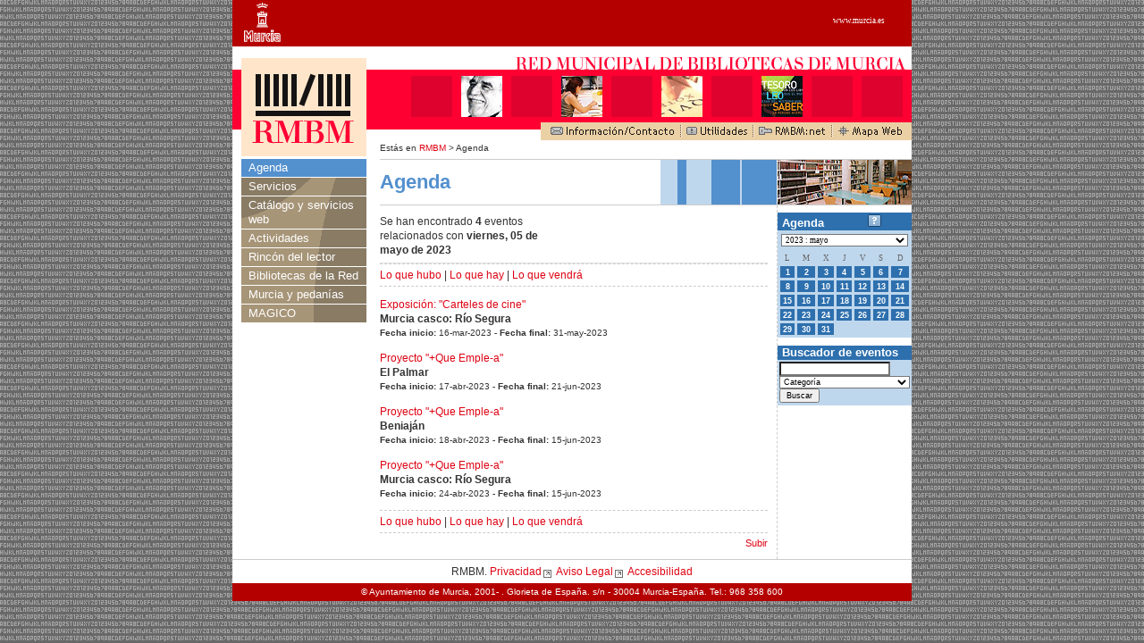

--- FILE ---
content_type: text/html
request_url: http://www.rmbm.org/agenda/?d=20230505
body_size: 32047
content:
<!DOCTYPE html PUBLIC "-//W3C//DTD XHTML 1.0 Transitional//EN" "http://www.w3.org/TR/xhtml1/DTD/xhtml1-transitional.dtd">
<html xmlns="http://www.w3.org/1999/xhtml" xml:lang="es" lang="es">
<head>
<title>RMBM - Red Municipal de Bibliotecas de Murcia - Agenda</title>
<meta http-equiv="Content-Type" content="text/html; charset=iso-8859-1" />
<link href="../basico.css" rel="stylesheet" type="text/css" />
<link rel="stylesheet" type="text/css" media="print" href="../print.css" />
<link href="agenda.css" rel="stylesheet" type="text/css" />
</head>

<body>
<div id="cab_ayto"><a name="top" id="top"></a>

		<div id="cab_escudo"><a href="http://nuevoportal.murcia.es" target="_blank"><img src="/imgcomunes/escudo.gif" alt="Ayuntamiento de Murcia"></a></div>

  <div id="cab_url"><a href="http://nuevoportal.murcia.es" target="_blank" title="Ayuntamiento de Murcia">www.murcia.es</a></div>

</div>

<table border="0" align="center" cellpadding="0" cellspacing="0" id="cabecera" summary="Cabecera principal">
  <tr>
    <td><a href="../index.htm"><img src="../imgcomunes/logo.gif" alt="Ir a página principal (Logotipo de RMBM)"  border="0" class="logo" title="Ir a p&aacute;gina principal (Logotipo de RMBM)" /></a></td>
    <td valign="top">      <div align="right">        <img src="../imgcomunes/nombre.gif" alt="Red Municipal de Bibliotecas de la Regi&oacute;n de Murcia" width="610" height="14" /><br />
		<div class="pictos_cabecera"><img src="../pictos/picto1.gif" alt="Autores, obras, soportes, etc..." title="Autores, obras, soportes, etc..."/><img src="../imgcabecera/foto11.jpg" alt="Autores, obras, soportes, etc..." title="Autores, obras, soportes, etc..."/><img src="../pictos/picto1.gif" alt="Autores, obras, soportes, etc..." title="Autores, obras, soportes, etc..."/><img src="../imgcabecera/foto2.jpg" alt="Autores, obras, soportes, etc..." title="Autores, obras, soportes, etc..."/><img src="../pictos/picto1.gif" alt="Autores, obras, soportes, etc..." title="Autores, obras, soportes, etc..."/><img src="../imgcabecera/foto10.jpg" alt="Autores, obras, soportes, etc..." title="Autores, obras, soportes, etc..."/><img src="../pictos/picto1.gif" alt="Autores, obras, soportes, etc..." title="Autores, obras, soportes, etc..."/><img src="../imgcabecera/foto12.jpg" alt="Autores, obras, soportes, etc..." title="Autores, obras, soportes, etc..."/><img src="../pictos/picto1.gif" alt="Autores, obras, soportes, etc..." title="Autores, obras, soportes, etc..."/><img src="../pictos/picto1.gif" alt="Autores, obras, soportes, etc..." title="Autores, obras, soportes, etc..."/></div>
           <table border="0" cellpadding="0" cellspacing="0" id="menuauxiliar" summary="Men&uacute; auxiliar">
            <tr>
              <td valign="bottom"><a href="../informacion/index.htm"><img src="../imgcomunes/submenu1.gif" alt="Informaci&oacute;n y Contacto" width="158" height="15" border="0" /></a></td>
              <td valign="bottom"><a href="../utilidades/index.htm"><img src="../imgcomunes/submenu2.gif" alt="Utilidades" width="81" height="15" border="0" /></a></td>
              <td valign="bottom"><a href="../rmbmnet/" target="_blank"><img src="../imgcomunes/submenu4.gif" alt="Intranet" width="88" height="15" border="0" /></a></td>
             <td valign="bottom"><a href="../mapaweb/index.htm"><img src="../imgcomunes/submenu3.gif" alt="Mapa Web" width="86" height="15" border="0" /></a></td>
            </tr>
      	</table>
          <table border="0" cellpadding="0" cellspacing="0" id="navegacion" summary="L&iacute;nea de navegaci&oacute;n">
            <tr>
              <td id="navegacionfuente">Est&aacute;s en <a href="../index.htm">RMBM</a> &gt; Agenda </td>
            </tr>
          </table>
    </div></td></tr>
</table>
<table border="0" align="center" cellpadding="0" cellspacing="0" id="contenedor" summary="Contenido principal">
  <tr>
    <td width="150" valign="top"><div id="izquierda">
      <div id="menuizquierda">
      <ul id="submenu">
        <li><a href="index.htm" id="agendaon">Agenda</a></li>
        <li id="servicios"><a href="../servicios/index.htm">Servicios</a></li>
        <li id="catalogo"><a href="../catalogo/index.htm">Cat&aacute;logo y servicios web</a></li>
        <li id="actividades"><a href="../actividades/index.htm">Actividades</a></li>
        <li id="rincon"><a href="../rinconlector/index.htm">Rinc&oacute;n del lector </a></li>
        <li id="bibliotecas"><a href="../bibliotecas/index.htm">Bibliotecas de la Red </a></li>
        <li id="murcia"><a href="../murciaypedanias/index.htm">Murcia y pedan&iacute;as </a></li>
        <li id="magico"><a href="../magico/index.htm">MAGICO</a></li>
        </ul></div>
    </div></td>
    <td valign="top"><div align="right">
        </div>
      <div align="right">      </div>
      <table height="50" border="0" cellpadding="0" cellspacing="0" id="titulo" summary="T&iacute;tulo de Secci&oacute;n">
        <tr>
          <td valign="middle"><h1 align="left" id="agenda">Agenda</h1></td>
          <td valign="middle"><h1><img src="../imgcomunes/motivo08.gif" alt="" width="130" height="50" hspace="1" /><img src="../imgcomunes/8.jpg" alt="" width="150" height="50" /></h1></td>
        </tr>
      </table>
	  <table border="0" align="center" cellpadding="0" cellspacing="0" summary="Contenido principal" width="100%">
      <tr>
        <td valign="top"><div id="contenido">

			



<div class="paginador_bloque">
		<div class="paginador_datos">Se han encontrado <strong>4</strong> eventos relacionados con <strong>viernes, 05 de mayo de 2023</strong> </div>
		
		<div class="paginador_finalizador">&nbsp;</div>
</div>



<div id="filtro_agenda">
		<a href="index.php?n=1&zon=2&c=0&q=" >Lo que hubo</a> | <a href="index.php?n=1&d=20260119&zon=1&c=0&q=" >Lo que hay</a> | <a href="index.php?n=1&zon=3&c=0&q=" >Lo que vendrá</a>
	</div>



<div class="titular"><a href="index.php?e=8728">Exposición: "Carteles de cine"</a></div>
<p style="margin:0px 0px 1em 0px; font-size:10px;">
	<b style="font-size:12px;">Murcia casco: Río Segura</b><br>
	<b>Fecha inicio: </b>16-mar-2023
	<b> - Fecha final: </b>31-may-2023
</p>

<div class="titular"><a href="index.php?e=8791">Proyecto "+Que Emple-a"</a></div>
<p style="margin:0px 0px 1em 0px; font-size:10px;">
	<b style="font-size:12px;">El Palmar</b><br>
	<b>Fecha inicio: </b>17-abr-2023
	<b> - Fecha final: </b>21-jun-2023
</p>

<div class="titular"><a href="index.php?e=8790">Proyecto "+Que Emple-a"</a></div>
<p style="margin:0px 0px 1em 0px; font-size:10px;">
	<b style="font-size:12px;">Beniaján</b><br>
	<b>Fecha inicio: </b>18-abr-2023
	<b> - Fecha final: </b>15-jun-2023
</p>

<div class="titular"><a href="index.php?e=8789">Proyecto "+Que Emple-a"</a></div>
<p style="margin:0px 0px 1em 0px; font-size:10px;">
	<b style="font-size:12px;">Murcia casco: Río Segura</b><br>
	<b>Fecha inicio: </b>24-abr-2023
	<b> - Fecha final: </b>15-jun-2023
</p>




<div id="filtro_agenda">
		<a href="index.php?n=1&zon=2&c=0&q=" >Lo que hubo</a> | <a href="index.php?n=1&d=20260119&zon=1&c=0&q=" >Lo que hay</a> | <a href="index.php?n=1&zon=3&c=0&q=" >Lo que vendrá</a>
	</div>







            <p style="clear:both;" align="right" class="subir"><a href="#top">Subir</a></p>
        </div></td>
        <td width="150" valign="top" id="auxiliar12">
		<div id="agdbsq">
		<div id="agdtitulo">Agenda<a href="#" onclick="MM_openBrWindow('ayuda.htm','','scrollbars=yes,width=550,height=500')"><img src="../imgcomunes/ico_ayuda.gif" border="0" alt="Haz clic aquí para ver la ayuda" style='margin-top:2px; margin-left:49px;'/></a></div></div>
			<table width=100% class=calendar border=0 cellspacing=0 cellpadding=0><tr><th class=month><table width=100% border=0 cellspacing=4 cellpadding=0><tr><form method=POST><td align=center><select style='width:100%' onchange='x=this[this.selectedIndex].value; if(x.length) document.location.href = x;'><option> </option><option value='/agenda/index.php?d=200310'>2003 : octubre</option><option value='/agenda/index.php?d=200311'>2003 : noviembre</option><option value='/agenda/index.php?d=200312'>2003 : diciembre</option><option value='/agenda/index.php?d=200401'>2004 : enero</option><option value='/agenda/index.php?d=200402'>2004 : febrero</option><option value='/agenda/index.php?d=200403'>2004 : marzo</option><option value='/agenda/index.php?d=200404'>2004 : abril</option><option value='/agenda/index.php?d=200405'>2004 : mayo</option><option value='/agenda/index.php?d=200406'>2004 : junio</option><option value='/agenda/index.php?d=200409'>2004 : septiembre</option><option value='/agenda/index.php?d=200410'>2004 : octubre</option><option value='/agenda/index.php?d=200411'>2004 : noviembre</option><option value='/agenda/index.php?d=200412'>2004 : diciembre</option><option value='/agenda/index.php?d=200501'>2005 : enero</option><option value='/agenda/index.php?d=200502'>2005 : febrero</option><option value='/agenda/index.php?d=200503'>2005 : marzo</option><option value='/agenda/index.php?d=200504'>2005 : abril</option><option value='/agenda/index.php?d=200505'>2005 : mayo</option><option value='/agenda/index.php?d=200506'>2005 : junio</option><option value='/agenda/index.php?d=200509'>2005 : septiembre</option><option value='/agenda/index.php?d=200510'>2005 : octubre</option><option value='/agenda/index.php?d=200511'>2005 : noviembre</option><option value='/agenda/index.php?d=200512'>2005 : diciembre</option><option value='/agenda/index.php?d=200601'>2006 : enero</option><option value='/agenda/index.php?d=200602'>2006 : febrero</option><option value='/agenda/index.php?d=200603'>2006 : marzo</option><option value='/agenda/index.php?d=200604'>2006 : abril</option><option value='/agenda/index.php?d=200605'>2006 : mayo</option><option value='/agenda/index.php?d=200606'>2006 : junio</option><option value='/agenda/index.php?d=200607'>2006 : julio</option><option value='/agenda/index.php?d=200608'>2006 : agosto</option><option value='/agenda/index.php?d=200609'>2006 : septiembre</option><option value='/agenda/index.php?d=200610'>2006 : octubre</option><option value='/agenda/index.php?d=200611'>2006 : noviembre</option><option value='/agenda/index.php?d=200612'>2006 : diciembre</option><option value='/agenda/index.php?d=200701'>2007 : enero</option><option value='/agenda/index.php?d=200702'>2007 : febrero</option><option value='/agenda/index.php?d=200703'>2007 : marzo</option><option value='/agenda/index.php?d=200704'>2007 : abril</option><option value='/agenda/index.php?d=200705'>2007 : mayo</option><option value='/agenda/index.php?d=200706'>2007 : junio</option><option value='/agenda/index.php?d=200707'>2007 : julio</option><option value='/agenda/index.php?d=200708'>2007 : agosto</option><option value='/agenda/index.php?d=200709'>2007 : septiembre</option><option value='/agenda/index.php?d=200710'>2007 : octubre</option><option value='/agenda/index.php?d=200711'>2007 : noviembre</option><option value='/agenda/index.php?d=200712'>2007 : diciembre</option><option value='/agenda/index.php?d=200801'>2008 : enero</option><option value='/agenda/index.php?d=200802'>2008 : febrero</option><option value='/agenda/index.php?d=200803'>2008 : marzo</option><option value='/agenda/index.php?d=200804'>2008 : abril</option><option value='/agenda/index.php?d=200805'>2008 : mayo</option><option value='/agenda/index.php?d=200806'>2008 : junio</option><option value='/agenda/index.php?d=200807'>2008 : julio</option><option value='/agenda/index.php?d=200809'>2008 : septiembre</option><option value='/agenda/index.php?d=200810'>2008 : octubre</option><option value='/agenda/index.php?d=200811'>2008 : noviembre</option><option value='/agenda/index.php?d=200812'>2008 : diciembre</option><option value='/agenda/index.php?d=200901'>2009 : enero</option><option value='/agenda/index.php?d=200902'>2009 : febrero</option><option value='/agenda/index.php?d=200903'>2009 : marzo</option><option value='/agenda/index.php?d=200904'>2009 : abril</option><option value='/agenda/index.php?d=200905'>2009 : mayo</option><option value='/agenda/index.php?d=200906'>2009 : junio</option><option value='/agenda/index.php?d=200907'>2009 : julio</option><option value='/agenda/index.php?d=200908'>2009 : agosto</option><option value='/agenda/index.php?d=200909'>2009 : septiembre</option><option value='/agenda/index.php?d=200910'>2009 : octubre</option><option value='/agenda/index.php?d=200911'>2009 : noviembre</option><option value='/agenda/index.php?d=200912'>2009 : diciembre</option><option value='/agenda/index.php?d=201001'>2010 : enero</option><option value='/agenda/index.php?d=201002'>2010 : febrero</option><option value='/agenda/index.php?d=201003'>2010 : marzo</option><option value='/agenda/index.php?d=201004'>2010 : abril</option><option value='/agenda/index.php?d=201005'>2010 : mayo</option><option value='/agenda/index.php?d=201006'>2010 : junio</option><option value='/agenda/index.php?d=201007'>2010 : julio</option><option value='/agenda/index.php?d=201008'>2010 : agosto</option><option value='/agenda/index.php?d=201009'>2010 : septiembre</option><option value='/agenda/index.php?d=201010'>2010 : octubre</option><option value='/agenda/index.php?d=201011'>2010 : noviembre</option><option value='/agenda/index.php?d=201012'>2010 : diciembre</option><option value='/agenda/index.php?d=201101'>2011 : enero</option><option value='/agenda/index.php?d=201102'>2011 : febrero</option><option value='/agenda/index.php?d=201103'>2011 : marzo</option><option value='/agenda/index.php?d=201104'>2011 : abril</option><option value='/agenda/index.php?d=201105'>2011 : mayo</option><option value='/agenda/index.php?d=201106'>2011 : junio</option><option value='/agenda/index.php?d=201107'>2011 : julio</option><option value='/agenda/index.php?d=201108'>2011 : agosto</option><option value='/agenda/index.php?d=201109'>2011 : septiembre</option><option value='/agenda/index.php?d=201110'>2011 : octubre</option><option value='/agenda/index.php?d=201111'>2011 : noviembre</option><option value='/agenda/index.php?d=201112'>2011 : diciembre</option><option value='/agenda/index.php?d=201201'>2012 : enero</option><option value='/agenda/index.php?d=201202'>2012 : febrero</option><option value='/agenda/index.php?d=201203'>2012 : marzo</option><option value='/agenda/index.php?d=201204'>2012 : abril</option><option value='/agenda/index.php?d=201205'>2012 : mayo</option><option value='/agenda/index.php?d=201206'>2012 : junio</option><option value='/agenda/index.php?d=201207'>2012 : julio</option><option value='/agenda/index.php?d=201208'>2012 : agosto</option><option value='/agenda/index.php?d=201209'>2012 : septiembre</option><option value='/agenda/index.php?d=201210'>2012 : octubre</option><option value='/agenda/index.php?d=201211'>2012 : noviembre</option><option value='/agenda/index.php?d=201212'>2012 : diciembre</option><option value='/agenda/index.php?d=201301'>2013 : enero</option><option value='/agenda/index.php?d=201302'>2013 : febrero</option><option value='/agenda/index.php?d=201303'>2013 : marzo</option><option value='/agenda/index.php?d=201304'>2013 : abril</option><option value='/agenda/index.php?d=201305'>2013 : mayo</option><option value='/agenda/index.php?d=201306'>2013 : junio</option><option value='/agenda/index.php?d=201309'>2013 : septiembre</option><option value='/agenda/index.php?d=201310'>2013 : octubre</option><option value='/agenda/index.php?d=201311'>2013 : noviembre</option><option value='/agenda/index.php?d=201312'>2013 : diciembre</option><option value='/agenda/index.php?d=201401'>2014 : enero</option><option value='/agenda/index.php?d=201402'>2014 : febrero</option><option value='/agenda/index.php?d=201403'>2014 : marzo</option><option value='/agenda/index.php?d=201404'>2014 : abril</option><option value='/agenda/index.php?d=201405'>2014 : mayo</option><option value='/agenda/index.php?d=201406'>2014 : junio</option><option value='/agenda/index.php?d=201409'>2014 : septiembre</option><option value='/agenda/index.php?d=201410'>2014 : octubre</option><option value='/agenda/index.php?d=201411'>2014 : noviembre</option><option value='/agenda/index.php?d=201412'>2014 : diciembre</option><option value='/agenda/index.php?d=201501'>2015 : enero</option><option value='/agenda/index.php?d=201502'>2015 : febrero</option><option value='/agenda/index.php?d=201503'>2015 : marzo</option><option value='/agenda/index.php?d=201504'>2015 : abril</option><option value='/agenda/index.php?d=201505'>2015 : mayo</option><option value='/agenda/index.php?d=201506'>2015 : junio</option><option value='/agenda/index.php?d=201507'>2015 : julio</option><option value='/agenda/index.php?d=201509'>2015 : septiembre</option><option value='/agenda/index.php?d=201510'>2015 : octubre</option><option value='/agenda/index.php?d=201511'>2015 : noviembre</option><option value='/agenda/index.php?d=201512'>2015 : diciembre</option><option value='/agenda/index.php?d=201601'>2016 : enero</option><option value='/agenda/index.php?d=201602'>2016 : febrero</option><option value='/agenda/index.php?d=201603'>2016 : marzo</option><option value='/agenda/index.php?d=201604'>2016 : abril</option><option value='/agenda/index.php?d=201605'>2016 : mayo</option><option value='/agenda/index.php?d=201606'>2016 : junio</option><option value='/agenda/index.php?d=201607'>2016 : julio</option><option value='/agenda/index.php?d=201609'>2016 : septiembre</option><option value='/agenda/index.php?d=201610'>2016 : octubre</option><option value='/agenda/index.php?d=201611'>2016 : noviembre</option><option value='/agenda/index.php?d=201612'>2016 : diciembre</option><option value='/agenda/index.php?d=201701'>2017 : enero</option><option value='/agenda/index.php?d=201702'>2017 : febrero</option><option value='/agenda/index.php?d=201703'>2017 : marzo</option><option value='/agenda/index.php?d=201704'>2017 : abril</option><option value='/agenda/index.php?d=201705'>2017 : mayo</option><option value='/agenda/index.php?d=201706'>2017 : junio</option><option value='/agenda/index.php?d=201707'>2017 : julio</option><option value='/agenda/index.php?d=201709'>2017 : septiembre</option><option value='/agenda/index.php?d=201710'>2017 : octubre</option><option value='/agenda/index.php?d=201711'>2017 : noviembre</option><option value='/agenda/index.php?d=201712'>2017 : diciembre</option><option value='/agenda/index.php?d=201801'>2018 : enero</option><option value='/agenda/index.php?d=201802'>2018 : febrero</option><option value='/agenda/index.php?d=201803'>2018 : marzo</option><option value='/agenda/index.php?d=201804'>2018 : abril</option><option value='/agenda/index.php?d=201805'>2018 : mayo</option><option value='/agenda/index.php?d=201806'>2018 : junio</option><option value='/agenda/index.php?d=201807'>2018 : julio</option><option value='/agenda/index.php?d=201808'>2018 : agosto</option><option value='/agenda/index.php?d=201809'>2018 : septiembre</option><option value='/agenda/index.php?d=201810'>2018 : octubre</option><option value='/agenda/index.php?d=201811'>2018 : noviembre</option><option value='/agenda/index.php?d=201812'>2018 : diciembre</option><option value='/agenda/index.php?d=201901'>2019 : enero</option><option value='/agenda/index.php?d=201902'>2019 : febrero</option><option value='/agenda/index.php?d=201903'>2019 : marzo</option><option value='/agenda/index.php?d=201904'>2019 : abril</option><option value='/agenda/index.php?d=201905'>2019 : mayo</option><option value='/agenda/index.php?d=201906'>2019 : junio</option><option value='/agenda/index.php?d=201907'>2019 : julio</option><option value='/agenda/index.php?d=201909'>2019 : septiembre</option><option value='/agenda/index.php?d=201910'>2019 : octubre</option><option value='/agenda/index.php?d=201911'>2019 : noviembre</option><option value='/agenda/index.php?d=201912'>2019 : diciembre</option><option value='/agenda/index.php?d=202001'>2020 : enero</option><option value='/agenda/index.php?d=202002'>2020 : febrero</option><option value='/agenda/index.php?d=202003'>2020 : marzo</option><option value='/agenda/index.php?d=202010'>2020 : octubre</option><option value='/agenda/index.php?d=202011'>2020 : noviembre</option><option value='/agenda/index.php?d=202012'>2020 : diciembre</option><option value='/agenda/index.php?d=202101'>2021 : enero</option><option value='/agenda/index.php?d=202102'>2021 : febrero</option><option value='/agenda/index.php?d=202103'>2021 : marzo</option><option value='/agenda/index.php?d=202104'>2021 : abril</option><option value='/agenda/index.php?d=202105'>2021 : mayo</option><option value='/agenda/index.php?d=202106'>2021 : junio</option><option value='/agenda/index.php?d=202107'>2021 : julio</option><option value='/agenda/index.php?d=202109'>2021 : septiembre</option><option value='/agenda/index.php?d=202110'>2021 : octubre</option><option value='/agenda/index.php?d=202111'>2021 : noviembre</option><option value='/agenda/index.php?d=202112'>2021 : diciembre</option><option value='/agenda/index.php?d=202201'>2022 : enero</option><option value='/agenda/index.php?d=202202'>2022 : febrero</option><option value='/agenda/index.php?d=202203'>2022 : marzo</option><option value='/agenda/index.php?d=202204'>2022 : abril</option><option value='/agenda/index.php?d=202205'>2022 : mayo</option><option value='/agenda/index.php?d=202206'>2022 : junio</option><option value='/agenda/index.php?d=202209'>2022 : septiembre</option><option value='/agenda/index.php?d=202210'>2022 : octubre</option><option value='/agenda/index.php?d=202211'>2022 : noviembre</option><option value='/agenda/index.php?d=202212'>2022 : diciembre</option><option value='/agenda/index.php?d=202301'>2023 : enero</option><option value='/agenda/index.php?d=202302'>2023 : febrero</option><option value='/agenda/index.php?d=202303'>2023 : marzo</option><option value='/agenda/index.php?d=202304'>2023 : abril</option><option value='/agenda/index.php?d=202305' selected>2023 : mayo</option><option value='/agenda/index.php?d=202306'>2023 : junio</option><option value='/agenda/index.php?d=202307'>2023 : julio</option><option value='/agenda/index.php?d=202308'>2023 : agosto</option><option value='/agenda/index.php?d=202309'>2023 : septiembre</option><option value='/agenda/index.php?d=202310'>2023 : octubre</option><option value='/agenda/index.php?d=202311'>2023 : noviembre</option><option value='/agenda/index.php?d=202312'>2023 : diciembre</option><option value='/agenda/index.php?d=202401'>2024 : enero</option><option value='/agenda/index.php?d=202402'>2024 : febrero</option><option value='/agenda/index.php?d=202403'>2024 : marzo</option><option value='/agenda/index.php?d=202404'>2024 : abril</option><option value='/agenda/index.php?d=202405'>2024 : mayo</option><option value='/agenda/index.php?d=202406'>2024 : junio</option><option value='/agenda/index.php?d=202407'>2024 : julio</option><option value='/agenda/index.php?d=202409'>2024 : septiembre</option><option value='/agenda/index.php?d=202410'>2024 : octubre</option><option value='/agenda/index.php?d=202411'>2024 : noviembre</option><option value='/agenda/index.php?d=202412'>2024 : diciembre</option><option value='/agenda/index.php?d=202501'>2025 : enero</option><option value='/agenda/index.php?d=202502'>2025 : febrero</option><option value='/agenda/index.php?d=202503'>2025 : marzo</option><option value='/agenda/index.php?d=202504'>2025 : abril</option><option value='/agenda/index.php?d=202505'>2025 : mayo</option><option value='/agenda/index.php?d=202506'>2025 : junio</option><option value='/agenda/index.php?d=202507'>2025 : julio</option><option value='/agenda/index.php?d=202508'>2025 : agosto</option><option value='/agenda/index.php?d=202509'>2025 : septiembre</option><option value='/agenda/index.php?d=202510'>2025 : octubre</option><option value='/agenda/index.php?d=202511'>2025 : noviembre</option><option value='/agenda/index.php?d=202512'>2025 : diciembre</option><option value='/agenda/index.php?d=202601'>2026 : enero</option><option value='/agenda/index.php?d=202602'>2026 : febrero</option><option value='/agenda/index.php?d=202603'>2026 : marzo</option><option value='/agenda/index.php?d=202604'>2026 : abril</option><option value='/agenda/index.php?d=202605'>2026 : mayo</option><option value='/agenda/index.php?d=202606'>2026 : junio</option><option value='/agenda/index.php?d=202607'>2026 : julio</option><option value='/agenda/index.php?d=202608'>2026 : agosto</option><option value='/agenda/index.php?d=202609'>2026 : septiembre</option><option value='/agenda/index.php?d=202610'>2026 : octubre</option><option value='/agenda/index.php?d=202611'>2026 : noviembre</option></select></td><noscript><td><input type=submit value=' &#187; '></td></noscript></form></tr></table></th></tr><tr><th class=daylist><table width=100% class=calendar id=calendar border=0 cellspacing=3 cellpadding=0><tr><td class=weekday align=center>L</td><td class=weekday align=center>M</td><td class=weekday align=center>X</td><td class=weekday align=center>J</td><td class=weekday align=center>V</td><td class=weekday align=center>S</td><td class=weekday align=center>D</td></tr><tr><td id=linked class=day><a class=day href='/agenda/index.php?d=20230501'> 1</a></td><td id=linked class=day><a class=day href='/agenda/index.php?d=20230502&n=1'> 2</a></td><td id=linked class=day><a class=day href='/agenda/index.php?d=20230503&n=1'> 3</a></td><td id=linked class=day><a class=day href='/agenda/index.php?d=20230504&n=1'> 4</a></td><td id=linked class=day><a class=day href='/agenda/index.php?d=20230505'> 5</a></td><td id=linked class=weekend><a class=day href='/agenda/index.php?d=20230506&n=1'> 6</a></td><td id=linked class=weekend><a class=day href='/agenda/index.php?d=20230507'> 7</a></td></tr><tr><td id=linked class=day><a class=day href='/agenda/index.php?d=20230508&n=1'> 8</a></td><td id=linked class=day><a class=day href='/agenda/index.php?d=20230509&n=1'> 9</a></td><td id=linked class=day><a class=day href='/agenda/index.php?d=20230510&n=1'>10</a></td><td id=linked class=day><a class=day href='/agenda/index.php?d=20230511&n=1'>11</a></td><td id=linked class=day><a class=day href='/agenda/index.php?d=20230512'>12</a></td><td id=linked class=weekend><a class=day href='/agenda/index.php?d=20230513&n=1'>13</a></td><td id=linked class=weekend><a class=day href='/agenda/index.php?d=20230514'>14</a></td></tr><tr><td id=linked class=day><a class=day href='/agenda/index.php?d=20230515&n=1'>15</a></td><td id=linked class=day><a class=day href='/agenda/index.php?d=20230516&n=1'>16</a></td><td id=linked class=day><a class=day href='/agenda/index.php?d=20230517&n=1'>17</a></td><td id=linked class=day><a class=day href='/agenda/index.php?d=20230518&n=1'>18</a></td><td id=linked class=day><a class=day href='/agenda/index.php?d=20230519'>19</a></td><td id=linked class=weekend><a class=day href='/agenda/index.php?d=20230520&n=1'>20</a></td><td id=linked class=weekend><a class=day href='/agenda/index.php?d=20230521'>21</a></td></tr><tr><td id=linked class=day><a class=day href='/agenda/index.php?d=20230522&n=1'>22</a></td><td id=linked class=day><a class=day href='/agenda/index.php?d=20230523&n=1'>23</a></td><td id=linked class=day><a class=day href='/agenda/index.php?d=20230524&n=1'>24</a></td><td id=linked class=day><a class=day href='/agenda/index.php?d=20230525&n=1'>25</a></td><td id=linked class=day><a class=day href='/agenda/index.php?d=20230526'>26</a></td><td id=linked class=weekend><a class=day href='/agenda/index.php?d=20230527&n=1'>27</a></td><td id=linked class=weekend><a class=day href='/agenda/index.php?d=20230528'>28</a></td></tr><tr><td id=linked class=day><a class=day href='/agenda/index.php?d=20230529&n=1'>29</a></td><td id=linked class=day><a class=day href='/agenda/index.php?d=20230530&n=1'>30</a></td><td id=linked class=day><a class=day href='/agenda/index.php?d=20230531&n=1'>31</a></td><td class='dayoff'>01</td><td class='dayoff'>02</td><td class='weekend dayoff'>03</td><td class='weekend dayoff'>04</td></tr></table></th></tr></table>
			<div id="agdbsq">
			<form action="index.php" method=GET><input type=hidden name=b value=1>
				<div id="agdtitulo">Buscador de eventos</div>
				<div id="agdcontenido">
					<input id="q" type=text name=q value='' size=22 maxlength=50><br>
					<select name=c>
						<option value=0>Categoría</option>
						<option  value=6>Aljucer</option><option  value=7>Alquerías</option><option  value=10>Barqueros</option><option  value=11>Beniaján</option><option  value=67>Bibliotecas filiales</option><option  value=12>Cabezo de Torres</option><option  value=20>Churra</option><option  value=19>Corvera</option><option  value=70>Días mundiales e internacionales</option><option  value=58>El Palmar</option><option  value=38>El Puntal</option><option  value=39>El Raal</option><option  value=68>En esta misma web</option><option  value=22>Era Alta</option><option  value=26>Guadalupe</option><option  value=27>Javalí Nuevo</option><option  value=4>La Alberca</option><option  value=35>La Ñora</option><option  value=21>Los Dolores</option><option  value=32>Los Martínez del Puerto</option><option  value=40>Los Ramos</option><option  value=2>Murcia casco</option><option  value=61>Murcia casco: El Carmen</option><option  value=59>Murcia casco: Espinardo</option><option  value=60>Murcia casco: José Saramago</option><option  value=65>Murcia casco: Río Segura</option><option  value=62>Murcia casco: San Basilio</option><option  value=66>Murcia casco: Santiago El Mayor</option><option  value=37>Puente Tocinos</option><option  value=43>Rincón de Seca</option><option  value=69>RMBM</option><option  value=47>Sangonera La Verde</option><option  value=55>Zeneta</option>
					</select>
					<input type="submit" id="agdbtn" value="Buscar">
				</div>
			</form>
			<div>

          <!-- <div class="auxiliarbanda01">
            <h5>Enlaces relacionados</h5>
          </div><div class="auxiliartexto">
          Consectetur
                adipisicing elit, ullamco laboris nisi velit esse cillum dolore.
                In reprehenderit in voluptate ut labore et dolore magsna aliqua.
          Sunt in culpa consectetur adipisicing elit, excepteur sint occaecat.</div> -->
		</td>
      </tr>
    </table></td>
  </tr>
</table>
<script language="JavaScript" type="text/JavaScript">

<!--

function MM_openBrWindow(theURL,winName,features) { //v2.0

  window.open(theURL,winName,features);

}

//-->

</script>

<table width="100%" border="0" align="center" cellpadding="0" cellspacing="0" id="pie" summary="Pie de p&aacute;gina">

  <tr>

    <td align="center">RMBM.  <a href="#" onClick="MM_openBrWindow('/privacidad/index.htm','','scrollbars=yes,width=550,height=500')">Privacidad</a><img src="/imgcomunes/ico_popup.gif" alt="Ventana emergente" width="14" height="12" border="0" align="absmiddle" />&nbsp;<a href="#" onClick="MM_openBrWindow('/avisolegal/index.htm','','scrollbars=yes,width=580,height=500')">Aviso Legal</a><img src="/imgcomunes/ico_popup.gif" alt="Ventana emergente" width="14" height="12" border="0" align="absmiddle" />&nbsp;<a href="/accesibilidad/index.htm">Accesibilidad</a></td>

  </tr>

</table>

<table width="760" border="0" align="center" cellpadding="0" cellspacing="0" bgcolor="#B50000" summary="Pie de página">

  <tr>

    <td height="20">

      <div align="center"><font face="Verdana, Arial, Helvetica, sans-serif" size="1" color="#FFFFFF"> &copy; Ayuntamiento de Murcia, 2001- . Glorieta de España. s/n - 30004 Murcia-España. Tel.: 968 358 600</font></div></td>

  </tr>

</table>

<script type="text/javascript">



var gaJsHost = (("https:" == document.location.protocol) ? "https://ssl." : "http://www.");



document.write(unescape("%3Cscript src='" + gaJsHost + "google-analytics.com/ga.js' type='text/javascript'%3E%3C/script%3E"));



</script>



<script type="text/javascript">



try {



var pageTracker = _gat._getTracker("UA-7495692-1");



pageTracker._trackPageview();



} catch(err) {}</script>


</body>
</html>


--- FILE ---
content_type: text/css
request_url: http://www.rmbm.org/basico.css
body_size: 21500
content:
body {
	background-color: #696868;
	background-image: url(fondoabcd.gif);
	background-attachment: fixed;
	margin: 0px;
	padding: 0px;
	color: #333333;
	line-height: 1em;
}

h2 {
	font-size: 16px;
	padding: 15px 0px 5px;
	margin: 0px;
	line-height: 18px;
}

a img {border: none;}
/******************************************************************/
#cab_ayto {
	width: 760px;
	background-color: #B50000;
	font-family: "Times New Roman", Times, serif;
	margin-right: auto;
	margin-left: auto;
	border-bottom: 12px solid #fff;
	height: 52px;
}

#cab_escudo a {
	color: #fff;
	font-size: 12px;
	font-weight: bold;
	width: 300px;
	float: left;
	padding: 2px 0px;
	padding-left: 10px;
	text-decoration: underline;

}

#cab_escudo img {border: 0px;}

#cab_url {
	font-family: "Verdana";
	font-size: 9px;
	text-align: right;
	width: 200px;
	margin-left: 530px;
	padding-top: 15px;
}
#cab_url a {
	color: #fff;
}

/******************************************************************/

#contenedor {
	background: #FFFFFF;
	width: 760px;
}
#izquierda {
	padding-top: 0px;
	padding-left: 10px;
	margin: 0px;
	padding-right: 0px;
	vertical-align: top;
}
#contenido {
	padding: 0px 10px 10px 15px;
	margin-top: 10px;
}
.entrada {
	font-size: 12px;
	font-weight: bold;
	color: #333333;
}
h3 {

	font-size: 14px;
}
#navegacion {
	padding-bottom: 4px;
	font-size: 10px;
	padding-top: 2px;
	text-align: left;
	padding-left: 15px;
	float: left;
	margin-top: -1px;
}
#titulo {
	border-top: 1px solid #CCCCCC;
	border-bottom: 1px solid #CCCCCC;
	background-color: #FFFFFF;
	width: 595px;
	text-align: right;
	margin-left: 15px;
}
h1 {
	font-size: 22px;
	margin: 0px;
	font-family: Arial, Helvetica, sans-serif;
	font-weight: bold;
}
.auxiliarbanda02 {
	background: #EBD0A5;
	padding: 1px 4px 1px 8px;
	color: #333333;
	margin-top: 10px;
}
.auxiliarbanda01 {
	background: #A79578;
	padding: 1px 4px 1px 8px;
	color: #FFFFFF;
	margin-top: 5px;
	line-height: 1.4em;
	margin-bottom: 5px;
}
.auxiliartexto {
	line-height: 15px;
	padding: 0px 4px 5px 8px;
	margin-top: 0px;
	font-size: 1em;
	color: #666666;
}
.txt_pq2{
	font-size: 0.9em;
}
.auxiliartexto2 {
	line-height: 14px;
	padding: 0px 4px 5px 8px;
	margin-top: 0px;
	font-size: 0.8em;
	color: #666666;
}
h5 {
	font-size: 12px;
	margin: 0px;
}
.logo {
	margin-left: 00px;
	margin-top: 0px;
	margin-bottom: 2px;
	margin-right: 0px;
}
#cabecera {
	background: #FFFFFF url(imgcomunes/fd_cabecera.gif);
	width: 760px;
}

#menuauxiliar {
	width: 415px;
	background: #EBD0A5;
	margin-top: -3px;
}
#menuauxiliar img {
	margin-bottom: 4px;
	margin-top: 1px;
}
#pie {
	padding: 5px 10px;
	border-top: 1px solid #CCCCCC;
	font-size: 11px;
	background: #FFFFFF;
	width: 760px;
}


/* MenÃƒÂº principal*/


#menuizquierda {
	background-image: url(imgcomunes/fondo_menu.gif);
	background-repeat: no-repeat;
	background-position: bottom;
	background-color: #897B64;
}

#submenu li {display: inline; font-size: 13px;}
#submenu {margin: 0; padding: 0px;}

#submenu a {
	padding: 2px 3px 2px 8px;
	display: block;
	text-decoration: none;
	color: #FFF;
	border-bottom: 1px solid #FFF;
}

#submenu a:visited {color: #FFFFFF; }

#agendaon, #agenda a:hover {background-color: #5390CE;}
#servicioson, #servicios a:hover {background-color: #8BCB57;}
#catalogoon, #catalogo a:hover {background-color: #F0CA33;}
#actividadeson, #actividades a:hover {background-color: #FD99B7;}
#rinconon, #rincon a:hover {background-color: #FF9231;}
#bibliotecason, #bibliotecas a:hover {background-color: #D8AE70;}
#murciaon, #murcia a:hover {background-color: #C6D07D;}
#magicoon, #magico a:hover {background-color: #6FB374;}
#concejaliaon, #concejalia a:hover {background-color: #2780C4;}

#auxiliar {
	color: #8B8B8B;
	border-left: 1px dashed #CCCCCC;
	font-size: 11px;
	line-height: 1.4em;
}
#auxiliar12 {
	color: #8B8B8B;
	border-left: 1px dashed #CCCCCC;
	line-height: 1.4em;
}
#agenda {color: #5390CE;}
#servicios {color: #8BCB57;}
#catalogo {color: #F0CA33;}
#actividades {color: #FD99B7;}
#rincon {color: #FF9231;}
#biblioteca {color: #D8AE70;}
#murcia {color: #B8C55F;}
#magico {color: #6FB374;}
#concejalia {color: #2780C4;}
#calidad {color: #004789;}
#galeria {color: #333; padding-left: 0px; border-bottom: 1px solid #333; width: 710px; margin: 0 auto; padding-bottom: 5px;}


/*******************          SUBMENÃš MÃGICO            *****************/
#submenu li.submenumagico a {
	color: black;
	border-bottom: 1px solid #6FB374;
	padding-left: 25px;
	background-color: #DBF6DD;}
#submenu li.submenumagico a:visited {	color: black;}
#submenu li.submenumagico a:hover {	color: white; background-color: #6FB374;}


#submenu li.submenumagicoactivado a {
	color: black;
	border-bottom: 1px solid #6FB374;
	font-weight: bold;
	padding-left: 25px;
	background-color: #DBF6DD;}

#submenu li.submenumagicoactivado a:visited {color: black;}

/*******************          SUBMENÃš PEDANIAS            *****************/
#submenu li.submenupedanias a {
	color: black;
	border-bottom: 1px solid #CFD892;
	padding-left: 25px;
	background-color: #F6FADA;}
#submenu li.submenupedanias a:visited {	color: black;}
#submenu li.submenupedanias a:hover {	color: white; background-color: #CFD892;}


#submenu li.submenupedaniasactivado a {
	color: black;
	border-bottom: 1px solid #CFD892;
	font-weight: bold;
	padding-left: 25px;
	background-color: #F6FADA;}

#submenu li.submenupedaniasactivado a:visited {color: black;}

/*******************          SUBMENÃš BIBLIOTECAS            *****************/
#submenu li.submenubibliotecas a {
	color: black;
	border-bottom: 1px solid #D8AE70;
	padding-left: 25px;
	background-color: #F8ECDA;}
#submenu li.submenubibliotecas a:visited {	color: black;}


#submenu li.submenubibliotecasactivado a {
	color: black;
	border-bottom: 1px solid #D8AE70;
	font-weight: bold;
	padding-left: 25px;
	background-color: #F8ECDA;}

#submenu li.submenubibliotecasactivado a:visited {color: black;}
#submenu li.submenubibliotecas a:hover { color: white; background-color: #D8AE70;}
.icoimg{background-color:#DCD1BF;border-right:1px solid white;}
/******************************************************************************/

/*******************          SUBMENÃš SERVICIOS            *****************/
#submenu li.submenuservicios a {
	color: black;
	border-bottom: 1px solid #8BCB57;
	padding-left: 25px;
	background-color: #E0F5CF;}
#submenu li.submenuservicios a:visited {	color: black;}


#submenu li.submenuserviciosactivado a {
	color: black;
	border-bottom: 1px solid #8BCB57;
	font-weight: bold;
	padding-left: 25px;
	background-color: #E0F5CF;}

#submenu li.submenuserviciosactivado a:visited {color: black;}
#submenu li.submenuservicios a:hover { color: white; background-color: #8BCB57;}

/*******************          SUBMENÃš ACTIVIDADES            *****************/
#submenu li.submenuactividades a {
	color: black;
	border-bottom: 1px solid #FD99B7;
	padding-left: 25px;
	background-color: #F6CCD8;}
#submenu li.submenuactividades a:visited {	color: black;}


#submenu li.submenuactividadesactivado a {
	color: black;
	border-bottom: 1px solid #FD99B7;
	font-weight: bold;
	padding-left: 25px;
	background-color: #F6CCD8;}

#submenu li.submenuactividadesactivado a:visited {color: black;}
#submenu li.submenuactividades a:hover { color: white; background-color: #FD99B7;}

/******************************************************************************/


#navegacionfuente {
	font-family: Arial, Helvetica, sans-serif;
	font-size: 10px;
}
.tabladatos td{
	border-bottom-width: 1px solid #E4E4E4;
}

.titbibliotecas {
	font-size: 1em;
	color: #FFFFFF;
	background-color: #A79578;
	margin-left: 8px;
	font-weight: bold;
}
.titprincipalbibliotecas {
	font-size: 1.7em;
	color: #897B64;
}

.lista {
	text-align: left;
	background-color: #F3F3F3;
	padding: 2px 0 2px 5px;

}
h4.lista {margin-bottom: -13px;}

.derecha {
	margin-top: -15px;
	margin-right: 100px;
	float: right;
}

/*Ajustes de formulario*/

legend {display: none;}
fieldset {border: none;}a:link {
	color: #DE0313;
	text-decoration: none;
}
a:visited {
	color: #EA4D51;
	text-decoration: none;
}
a:hover {

	color: #B30000;
	text-decoration: underline;
}
.auxiliartexto li{
	margin-left: -25px;
	margin-bottom: 5px;

}
p {
	font-size: 12px;
	margin-top: 3px;
}
td {
	font-family: Arial, Helvetica, sans-serif;
	font-size: 12px;
}
.subir {
	font-size: 11px;
	text-align: right;
	margin-bottom: 0px;
}
.auxiliartexto ul {
	margin-top: 7px;
}
.subseccion li {
	background: #8BCB57;
	list-style: disc;
}
hr {
	border: 1px solid #CCCCCC;
	height: 1px;
}
li {
	margin-top: 2px;
	margin-bottom: 2px;
}
.txtpq {
	font-size: 11px;
}
.tabulacion {
	padding-left: 27px;
}


a.externo:link {
	color: #DE032F;
	border-bottom: 1px dashed #DE032F;
}
a.externo:visited {
	color: #DE032F;
	border-bottom: 1px dashed #DE032F;
}
a.externo:hover {
	text-decoration: none;
	border-bottom: 1px dashed #FBC125;
}
.imprimir {
	float: right;
}
.caja {
	background: #FEF5E2;
	padding: 1px 8px 10px 8px;
	display: block;
	margin-top: 10px;
}
.tablapac {
	widht: 50%;
	vertical-align: top;
}
.resaltado {
	color: #0FABDF;
}
.auxiliartexto p {

	line-height: 15px;
	padding: 0px 4px 5px 8px;
	margin-top: 0px;
	font-size: 1em;
	color: #666666;
}
#agdbtn { font-size: xx-small; }



.tablalogoteca {
	background-color: #FFFFFF;
	width: 100%;
}
.tablalogoteca tr th {
	background-color: #fbf2e6;
	text-align: left;
	padding: 4px;
	padding-left: 7px;
	border: 1px solid #eee0ce;
/*	border-right: 1px solid red;
	border-left: 1px solid red;
*/
}

.tdtablalogoteca {
	font-size: 9px;
	width: 33%;
	text-align: center;
	border: 1px solid #E0E0E0;
	vertical-align: top;
	padding-top: 10px;
	padding-bottom: 4px;
	border-top: none;
}
.categoriaslogoteca {
	padding: 3px 2px 2px 3px;
	color: #FFFFFF;
	background-color: #6FB374;
	width: 140px;
	font-weight: bold;
}



.busca_logoteca {
	border: 1px solid #c5dac6;
	margin-left: 10px;
	margin-bottom: 15px;
}

p.busca_logoteca_tit {
	background-color: #6fb374;
	color: #fff;
	padding: 2px;
	font-weight: bold;
}
.busca_logoteca p {
	padding: 4px;
	margin: 0;
	margin-bottom: 3px;
	text-align: left;
}

.busca_logoteca input, .busca_logoteca select {color: #666;}

.busca_logoteca select {width: 122px;}
.nomostrar {display: none !important;}

input.btn1 {
	background-color: #6fb374;
	color: #fff;
	font-weight: bold;
	border: 1px solid #6fb374;
}


.magico_logoteca {margin-top: 15px;}

.magico_logo {
	width: 191px;
	float: left;
	margin: 0 2px 0px 2px;
}

.magico_logo h3 {background-color: #fbf2e6; border: 1px solid #eee0ce; padding: 2px 3px 4px 3px; font-size: 1em; margin: 0 0 1px 0;}
.magico_logo p {margin: 5px; text-align: center; font-size: 0.8em;}
.magico_logo_txt {text-align: center; padding-top: 4px;}

p.tag img {vertical-align: absolute; padding-right: 2px;}
p.tag { text-align: left; padding-left: 5px; font-size: 10px; border: 1px dashed #ddd; padding: 5px; color: #7c7c7c; line-height: 1.1em;}

p.magico_logo_separador {border-top: 1px solid #e0e0e0; padding: 0; margin: 5px 0 0 0; clear: both; height: 13px;}
h2.tit_categoria_magico {
	margin: 0px 0 10px 0;
	padding: 0;
	border-bottom: 1px solid #ccc;
	text-align: left;
	clear: both;
}


/****************************************************************	Paginador2	*************************************/

.paginador_bloque {border-bottom: 1px solid #E0E0E0; padding-bottom: 5px;}
.paginador_datos {float: left; width: 260px;}
.paginador { margin-left: 265px; text-align: right;}
.paginador a {padding: 0px 4px; color: #858383; text-decoration: none; font-weight: bold;}
.paginador a:hover {background-color: #6fb374; text-decoration: none !important; color: #fff !important;}
a.paginador_activado, a:visited.paginador_activado {background-color: #6fb374; text-decoration: none; color: #fff !important;}
.paginador_finalizador { clear: right; height: 1px;}

.pgagenda_datos {width: 280px !important;}
.pgagenda {margin-left: 235px !important;}

.finalizador {clear: both; height: 1px;}

/**************************************************************/


.listalogoteca {
	padding: 3px;
	background-color: #DBF6DD;
}
.listalogoteca2 {
	padding: 3px;
}
.ayuda p{
	font-size: 11px;
	color: #000000;
	padding: 3px;
	margin-top: 2px;
	border: 1px solid #6FB374;
}


h6 {
	color: #333333;
	padding: 3px;
	margin-bottom: 4px;
	background-color: #FFD8A0;
}

/*******************          RINCON DEL LECTOR            *****************/
.resultadorincon {
	padding-right: 3px;
	padding-bottom: 3px;
	padding-left: 3px;
	margin-top: 2px;
	margin-bottom: 3px;
}

.resultadorincon {
	padding-right: 20px;
		voice-family: "\"}\"";
		voice-family: inherit;
	padding-right: 0px;
}
#noexiste {}




.resultadorincon img {
	padding-top: 4px;
}

.resultadorincon h1 {
	padding-left: 5px;
	color: #333333;
	font-size: 12px;
	font-weight: normal;
	border-left: 1px solid #ccc;
	padding-top: 2px;

}

.resultadorincon h2 {
	padding-left: 5px;
	color: #797979;
	font-size: 11px;
	font-weight: normal;
	padding-top: 2px;
	border-left: 1px solid #ccc;
}
.totalizadorincon {
	font-family: Verdana, Arial, Helvetica, sans-serif;
	font-size: 10px;
	color: #333333;
	border: solid 1px #E9E3DC;
	border-width: 1px 0;
	padding: 3px;
}
.totalizadorincon {
	width: 96%;
		voice-family: "\"}\"";
		voice-family: inherit;
	width: 100%;
}
#noexiste {}



.paginacionrincon {
	font-family: Verdana, Arial, Helvetica, sans-serif;
	font-size: 10px;
	color: #333333;
	text-align: right;
	border: solid 1px #E9E3DC;
	border-width: 1px 0;
}
.tdsubmenurincon {
	padding-top: 2px;
	padding-right: 2px;
	padding-bottom: 2px;
	padding-left: 4px;
	border: 1px solid #FFFFFF;
	background-color: #E9E3DC;
}
.entradarincon {
	font-family: Verdana, Arial, Helvetica, sans-serif;
	font-size: 9px;
	background-color: #FBF9F7;
	width: 140px;
	padding-top: 4px;
	padding-right: 4px;
	padding-bottom: 4px;
	padding-left: 4px;
	margin-top: 10px;
	border: 2px solid #FFD8A0;
}
.entradarincon textfield {
	font-family: Verdana, Arial, Helvetica, sans-serif;
	font-size: 9px;
	background-color: #FFFFFF;
	width: 140px;
	padding-top: 3px;
	padding-right: 2px;
	padding-bottom: 2px;
	padding-left: 4px;
	margin-top: 10px;

}
.altarincon {
	padding: 4px;
	font-size: 10px;
	font-family: Verdana, Arial, Helvetica, sans-serif;
}
#menurincon {
	color: #333;
	background-color: #E9E3DC;
	margin-left: 10px;
}
#menurincon ul {
	margin-left: 0px;
	list-style-type: none;
	margin-bottom: -2px;
}
#menurincon li {
	border-bottom: 1px solid #fff;
	margin-top: -2px;
}

.menurincon1 a {
	color: #EA4D51;
	padding-bottom: 4px;
	padding-top: 2px;
	display: block;
	padding-left: 10px;
}
.menurincon1 div {
	padding-bottom: 4px;
	padding-top: 2px;
	display: block;
	padding-left: 10px;
}
.menurincon1 a:link { text-decoration: none;}
.menurincon1 a:visited { text-decoration: none;}
.menurincon1 a:hover { text-decoration: none; color: #CE161B;}

._menurincon_desactivado {
	background-color: #E2E2E2;
	color: #6A6A6A;
	padding-left: 0px;
}
#usuario {
	margin-left: 10px;
	border: 2px solid #FFD8A0;
	background-color: #FBF9F7;
	padding: 8px;
	font-size: 11px;
}
#altarincon {
	margin-left: 10px;
	border: 2px solid #FFD8A0;
	background-color: #FBF9F7;
	padding: 8px;
	font-size: 11px;
}
#enlacesrelacionados {
	margin-left: 10px;
	padding: 2px 3px;
	font-size: 10px;
	font-weight: bold;
	color: #FFFFFF;
	background-color: #897B64;
}

table.info_rincon tr td {vertical-align: top; padding: 4px 10px}


.comentarios {
	font-size: 11px;
	font-weight: normal;
	color: #897B64;
}
.errores, .errores a, .errores a:visited {
	color: #880000;
	font-weight: bold;
}
.errores ul {
	margin-top: 0;
	margin-bottom: 0;
}
h2.signatura {
	margin-top: 0;
	margin-bottom: 0;
	padding-top: 0;
	padding-bottom: 0;
	line-height: 1.2em;
}
.titpublicidad {
	color: #333333;
	font-size: 16px;
	padding: 0px 2px;
	margin: 10px 0px 8px 0px;
	font-weight: bold;
	border-bottom-width: 2px;
	border-bottom-style: solid;
	border-bottom-color: #6FB374;
	background-color: #E6E5E5;
}
.reclamaciones2 {
		background-color: #F2F2F2;
		padding: 2px;
}
.reclamaciones1{
		background-color: #EDF8C7;
		padding: 2px;
}
.reclamacionestit{
		padding: 2px;
}
.reclamacionesppal {
		padding: 2px;
		background-color: #004789;
		color: #FFFFFF;
}

.atencion {
	color: #f80;
}
.atencion_lista {
	width: 22.5em;
	height: 10em;
	overflow-y: scroll;
	margin: 0;
	padding: 0.3em;
	list-style-type: none;
	border: solid 1px #FFD8A0;
}
.atencion_lista li {
	border-bottom: dashed 1px #ddd;
	padding: 0;
}
.atencion_lista li a, .atencion_lista li a:visited, .atencion_lista li a:hover {
	padding: 1px 0 0 0;
	margin: 0 0 2px 0;
	display: block;
	width: 100%;
	width: expression("94%");
	text-decoration: none;
	color: black;
}
.atencion_lista li a:hover {
	background-color: #ddd;
}

#crear_warning {
	display: none;
}


/* CatÃ¡logo Colectivo ************************************/

#cat_colectivo {
	width: 140px;
	background-color: #FCF4E9;
	border-bottom: 1px solid #5A5151;
	border-right: 1px solid #5A5151;
	border-left: 1px solid #5A5151;
	margin: 0 auto;
	padding-top: 45px;
	padding-bottom: 5px;
	background-image: url(bibliotecas/imgbibliotecas/img/picto_catalogo.gif); background-repeat: no-repeat; background-position: 0px 0px;
}
#cat_colectivo a {padding-left: 5px; display: block;}


/*********************************************************/
.titinternet {
	font-size: 16px;
	font-weight: bold;
	color: #FF0000;
}
/**********************************************************/

table.bibliobus {
	border-right: 1px solid #ccc;
	border-left: 1px solid #ccc;
}

table.bibliobus td {
	border-bottom: 1px solid #ccc;
	padding-left: 10px;
}

table.bibliobus td ul {
	padding: 0;
	margin: 0;
	padding-left: 30px;
	padding-bottom: 5px;
	list-style: none;
}
.prensa {
	padding: 10px 20px;
	color:black;
}
/****************************bibliotecas******************************/
.tablabib1{
	padding-left: 16px;
}
.tablabib2{
	padding-left: 32px;
}
.tablabib3{
	padding-left: 48px;
}

ul.menu_lector { padding: 0; margin: 0; list-style: none;}
ul.menu_lector li {	padding: 3px 0 3px 10px; background: url(imgcomunes/bolillo.gif) 7px 11px no-repeat;}

ul.menu_lector li.menurincon_desactivado {
	background-color: #E2E2E2;
	color: #6A6A6A;
	padding-left: 10px;
}
.fot_cabecera_top {
	height: 62px;
}
table.tablaenlaces {
	padding: 0;
	margin: 0;
}

table.tablaenlaces td {
	padding-bottom: 1px;
}
table.tablaenlaces th {
	text-align: left;
}

img.alinear-vertical {vertical-align: middle;}

/*
.tablaenlaces a:link, .tablaenlaces a:visited  {
	color: #DE032F;
	border-bottom: 1px dashed #DE032F;
}
.tablaenlaces a:hover {
	text-decoration: none;
	border-bottom: 1px dashed #FBC125;
}
*/
/****************************carne******************************/
.tablacarne {
	background-image: url(servicios/img/fd_carne.gif);
	border: 8px solid white;
}
.espacio_iz {
	padding-left: 5px;
}
/***************************popup**********************************/
#contenidopopup {
	padding: 15px;
	margin-top: 10px;
	line-height: 16px;

}


.imp_ {display: none;}

.centrar-vertical, img.centrar-vertical {vertical-align: middle !important;}

/*************************** cabeceras nuevas **********************************/

.pictos_cabecera {width: 560px; height: 62px;}
.pictos_cabecera img {padding: 7px 10px 0 0;}

/*************************** RSS **********************************/
ul.listado_rss, ul.listado_rss li {padding:0; margin: 0; list-style: none;}
ul.listado_rss {padding-left: 0px;}
ul.listado_rss li {font-weight: bold; padding: 4px 0; font-size: 1em; color: #909090;}
ul.listado_rss li.rss_act {color: #1b1b1b;}
ul.listado_rss li img {vertical-align: middle; padding-right: 4px; display: none;}
ul.listado_rss li input {vertical-align: middle;}

table.tabla_rss tr td {vertical-align: top; padding-bottom: 10px;}
table.tabla_rss tr th {background-color: #8e8e8e; color: #fff; text-align: left; padding: 4px;}
table.tabla_rss {border-bottom: 1px solid #ff7d39; margin-bottom: 7px;}

/*************************** 2,0 **********************************/

ul.web20, ul.web20 li {padding: 0; margin: 0; list-style: none;}
ul.web20 {padding-top: 5px;}
ul.web20 li {float: left; padding-bottom: 10px;}
ul.web20 li img {float: left;}
ul.web20 li a {display: block; font-weight: bold;}
ul.web20 li p {margin-left: 60px;}

img.foto_de {float: right; padding: 0 0 5px 5px;}





/************************   Listado Catalogo   ****************************/
.listado_catalogo { list-style: none; padding: 0; }
.listado_catalogo ol { list-style: none; }

